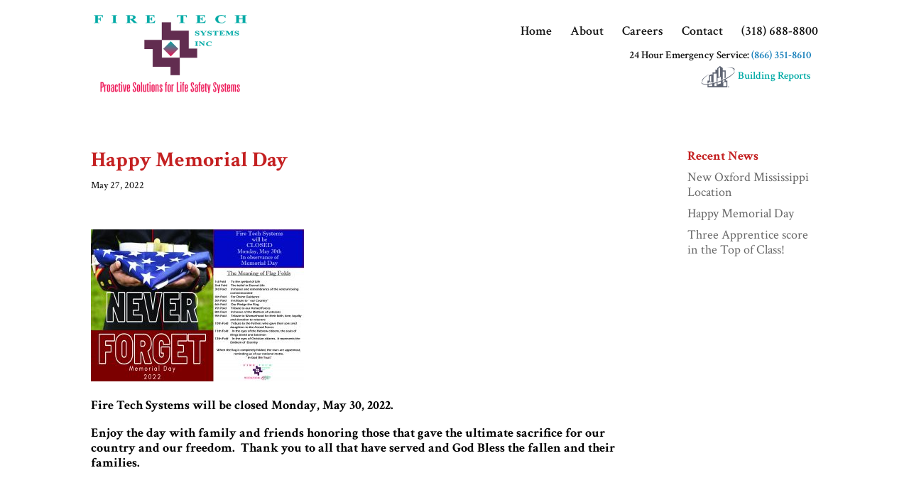

--- FILE ---
content_type: text/html; charset=UTF-8
request_url: https://www.firetechsystems.com/2022/05/27/happy-memorial-day/
body_size: 15594
content:
<!DOCTYPE html>
<html lang="en-US">
<head>
	<meta charset="UTF-8" />
<script type="text/javascript">
/* <![CDATA[ */
var gform;gform||(document.addEventListener("gform_main_scripts_loaded",function(){gform.scriptsLoaded=!0}),document.addEventListener("gform/theme/scripts_loaded",function(){gform.themeScriptsLoaded=!0}),window.addEventListener("DOMContentLoaded",function(){gform.domLoaded=!0}),gform={domLoaded:!1,scriptsLoaded:!1,themeScriptsLoaded:!1,isFormEditor:()=>"function"==typeof InitializeEditor,callIfLoaded:function(o){return!(!gform.domLoaded||!gform.scriptsLoaded||!gform.themeScriptsLoaded&&!gform.isFormEditor()||(gform.isFormEditor()&&console.warn("The use of gform.initializeOnLoaded() is deprecated in the form editor context and will be removed in Gravity Forms 3.1."),o(),0))},initializeOnLoaded:function(o){gform.callIfLoaded(o)||(document.addEventListener("gform_main_scripts_loaded",()=>{gform.scriptsLoaded=!0,gform.callIfLoaded(o)}),document.addEventListener("gform/theme/scripts_loaded",()=>{gform.themeScriptsLoaded=!0,gform.callIfLoaded(o)}),window.addEventListener("DOMContentLoaded",()=>{gform.domLoaded=!0,gform.callIfLoaded(o)}))},hooks:{action:{},filter:{}},addAction:function(o,r,e,t){gform.addHook("action",o,r,e,t)},addFilter:function(o,r,e,t){gform.addHook("filter",o,r,e,t)},doAction:function(o){gform.doHook("action",o,arguments)},applyFilters:function(o){return gform.doHook("filter",o,arguments)},removeAction:function(o,r){gform.removeHook("action",o,r)},removeFilter:function(o,r,e){gform.removeHook("filter",o,r,e)},addHook:function(o,r,e,t,n){null==gform.hooks[o][r]&&(gform.hooks[o][r]=[]);var d=gform.hooks[o][r];null==n&&(n=r+"_"+d.length),gform.hooks[o][r].push({tag:n,callable:e,priority:t=null==t?10:t})},doHook:function(r,o,e){var t;if(e=Array.prototype.slice.call(e,1),null!=gform.hooks[r][o]&&((o=gform.hooks[r][o]).sort(function(o,r){return o.priority-r.priority}),o.forEach(function(o){"function"!=typeof(t=o.callable)&&(t=window[t]),"action"==r?t.apply(null,e):e[0]=t.apply(null,e)})),"filter"==r)return e[0]},removeHook:function(o,r,t,n){var e;null!=gform.hooks[o][r]&&(e=(e=gform.hooks[o][r]).filter(function(o,r,e){return!!(null!=n&&n!=o.tag||null!=t&&t!=o.priority)}),gform.hooks[o][r]=e)}});
/* ]]> */
</script>

<meta http-equiv="X-UA-Compatible" content="IE=edge">
	<link rel="pingback" href="https://www.firetechsystems.com/xmlrpc.php" />

	<script type="text/javascript">
		document.documentElement.className = 'js';
	</script>

	<meta name='robots' content='index, follow, max-image-preview:large, max-snippet:-1, max-video-preview:-1' />
<script type="text/javascript">
			let jqueryParams=[],jQuery=function(r){return jqueryParams=[...jqueryParams,r],jQuery},$=function(r){return jqueryParams=[...jqueryParams,r],$};window.jQuery=jQuery,window.$=jQuery;let customHeadScripts=!1;jQuery.fn=jQuery.prototype={},$.fn=jQuery.prototype={},jQuery.noConflict=function(r){if(window.jQuery)return jQuery=window.jQuery,$=window.jQuery,customHeadScripts=!0,jQuery.noConflict},jQuery.ready=function(r){jqueryParams=[...jqueryParams,r]},$.ready=function(r){jqueryParams=[...jqueryParams,r]},jQuery.load=function(r){jqueryParams=[...jqueryParams,r]},$.load=function(r){jqueryParams=[...jqueryParams,r]},jQuery.fn.ready=function(r){jqueryParams=[...jqueryParams,r]},$.fn.ready=function(r){jqueryParams=[...jqueryParams,r]};</script>
	<!-- This site is optimized with the Yoast SEO plugin v26.8 - https://yoast.com/product/yoast-seo-wordpress/ -->
	<title>Happy Memorial Day - Fire Tech Systems, Inc.</title>
	<link rel="canonical" href="https://www.firetechsystems.com/2022/05/27/happy-memorial-day/" />
	<meta property="og:locale" content="en_US" />
	<meta property="og:type" content="article" />
	<meta property="og:title" content="Happy Memorial Day - Fire Tech Systems, Inc." />
	<meta property="og:description" content="Fire Tech Systems will be closed Monday, May 30, 2022.     Enjoy the day with family and friends honoring those that gave the ultimate sacrifice for our country and our freedom.  Thank you to all that have served and God Bless the fallen and their families. " />
	<meta property="og:url" content="https://www.firetechsystems.com/2022/05/27/happy-memorial-day/" />
	<meta property="og:site_name" content="Fire Tech Systems, Inc." />
	<meta property="article:publisher" content="https://www.facebook.com/firetechsystems/" />
	<meta property="article:published_time" content="2022-05-27T18:22:53+00:00" />
	<meta property="og:image" content="https://firetechsystems.com/assets/uploads/2022/05/istockphoto-1150477705-612x612-02-300x214.jpg" />
	<meta name="author" content="Ellen Ballard" />
	<meta name="twitter:card" content="summary_large_image" />
	<meta name="twitter:creator" content="@FireTechSys" />
	<meta name="twitter:site" content="@FireTechSys" />
	<meta name="twitter:label1" content="Written by" />
	<meta name="twitter:data1" content="Ellen Ballard" />
	<meta name="twitter:label2" content="Est. reading time" />
	<meta name="twitter:data2" content="1 minute" />
	<script type="application/ld+json" class="yoast-schema-graph">{"@context":"https://schema.org","@graph":[{"@type":"Article","@id":"https://www.firetechsystems.com/2022/05/27/happy-memorial-day/#article","isPartOf":{"@id":"https://www.firetechsystems.com/2022/05/27/happy-memorial-day/"},"author":{"name":"Ellen Ballard","@id":"https://www.firetechsystems.com/#/schema/person/5723e589583f7a2fe82eae3e3a80a06d"},"headline":"Happy Memorial Day","datePublished":"2022-05-27T18:22:53+00:00","mainEntityOfPage":{"@id":"https://www.firetechsystems.com/2022/05/27/happy-memorial-day/"},"wordCount":46,"commentCount":0,"publisher":{"@id":"https://www.firetechsystems.com/#organization"},"image":{"@id":"https://www.firetechsystems.com/2022/05/27/happy-memorial-day/#primaryimage"},"thumbnailUrl":"https://firetechsystems.com/assets/uploads/2022/05/istockphoto-1150477705-612x612-02-300x214.jpg","inLanguage":"en-US","potentialAction":[{"@type":"CommentAction","name":"Comment","target":["https://www.firetechsystems.com/2022/05/27/happy-memorial-day/#respond"]}]},{"@type":"WebPage","@id":"https://www.firetechsystems.com/2022/05/27/happy-memorial-day/","url":"https://www.firetechsystems.com/2022/05/27/happy-memorial-day/","name":"Happy Memorial Day - Fire Tech Systems, Inc.","isPartOf":{"@id":"https://www.firetechsystems.com/#website"},"primaryImageOfPage":{"@id":"https://www.firetechsystems.com/2022/05/27/happy-memorial-day/#primaryimage"},"image":{"@id":"https://www.firetechsystems.com/2022/05/27/happy-memorial-day/#primaryimage"},"thumbnailUrl":"https://firetechsystems.com/assets/uploads/2022/05/istockphoto-1150477705-612x612-02-300x214.jpg","datePublished":"2022-05-27T18:22:53+00:00","breadcrumb":{"@id":"https://www.firetechsystems.com/2022/05/27/happy-memorial-day/#breadcrumb"},"inLanguage":"en-US","potentialAction":[{"@type":"ReadAction","target":["https://www.firetechsystems.com/2022/05/27/happy-memorial-day/"]}]},{"@type":"ImageObject","inLanguage":"en-US","@id":"https://www.firetechsystems.com/2022/05/27/happy-memorial-day/#primaryimage","url":"https://firetechsystems.com/assets/uploads/2022/05/istockphoto-1150477705-612x612-02-300x214.jpg","contentUrl":"https://firetechsystems.com/assets/uploads/2022/05/istockphoto-1150477705-612x612-02-300x214.jpg"},{"@type":"BreadcrumbList","@id":"https://www.firetechsystems.com/2022/05/27/happy-memorial-day/#breadcrumb","itemListElement":[{"@type":"ListItem","position":1,"name":"Home","item":"https://www.firetechsystems.com/"},{"@type":"ListItem","position":2,"name":"Happy Memorial Day"}]},{"@type":"WebSite","@id":"https://www.firetechsystems.com/#website","url":"https://www.firetechsystems.com/","name":"Fire Tech Systems Inc","description":"","publisher":{"@id":"https://www.firetechsystems.com/#organization"},"potentialAction":[{"@type":"SearchAction","target":{"@type":"EntryPoint","urlTemplate":"https://www.firetechsystems.com/?s={search_term_string}"},"query-input":{"@type":"PropertyValueSpecification","valueRequired":true,"valueName":"search_term_string"}}],"inLanguage":"en-US"},{"@type":"Organization","@id":"https://www.firetechsystems.com/#organization","name":"Fire Tech Systems, Inc.","url":"https://www.firetechsystems.com/","logo":{"@type":"ImageObject","inLanguage":"en-US","@id":"https://www.firetechsystems.com/#/schema/logo/image/","url":"https://www.firetechsystems.com/assets/uploads/2018/08/logo-bigger.png","contentUrl":"https://www.firetechsystems.com/assets/uploads/2018/08/logo-bigger.png","width":393,"height":201,"caption":"Fire Tech Systems, Inc."},"image":{"@id":"https://www.firetechsystems.com/#/schema/logo/image/"},"sameAs":["https://www.facebook.com/firetechsystems/","https://x.com/FireTechSys","https://www.instagram.com/firetechsystems/?hl=en","https://www.linkedin.com/company/fire-tech-systems-inc./"]},{"@type":"Person","@id":"https://www.firetechsystems.com/#/schema/person/5723e589583f7a2fe82eae3e3a80a06d","name":"Ellen Ballard","image":{"@type":"ImageObject","inLanguage":"en-US","@id":"https://www.firetechsystems.com/#/schema/person/image/","url":"https://secure.gravatar.com/avatar/04559df09133438ad29aed67f6d89626315ce30fc42d2b765c54a5082994ac07?s=96&d=mm&r=g","contentUrl":"https://secure.gravatar.com/avatar/04559df09133438ad29aed67f6d89626315ce30fc42d2b765c54a5082994ac07?s=96&d=mm&r=g","caption":"Ellen Ballard"}}]}</script>
	<!-- / Yoast SEO plugin. -->


<link rel='dns-prefetch' href='//cdn.datatables.net' />
<link rel='dns-prefetch' href='//fonts.googleapis.com' />
<link rel="alternate" type="application/rss+xml" title="Fire Tech Systems, Inc. &raquo; Feed" href="https://www.firetechsystems.com/feed/" />
<link rel="alternate" type="application/rss+xml" title="Fire Tech Systems, Inc. &raquo; Comments Feed" href="https://www.firetechsystems.com/comments/feed/" />
<link rel="alternate" type="application/rss+xml" title="Fire Tech Systems, Inc. &raquo; Happy Memorial Day Comments Feed" href="https://www.firetechsystems.com/2022/05/27/happy-memorial-day/feed/" />
<link rel="alternate" title="oEmbed (JSON)" type="application/json+oembed" href="https://www.firetechsystems.com/wp-json/oembed/1.0/embed?url=https%3A%2F%2Fwww.firetechsystems.com%2F2022%2F05%2F27%2Fhappy-memorial-day%2F" />
<link rel="alternate" title="oEmbed (XML)" type="text/xml+oembed" href="https://www.firetechsystems.com/wp-json/oembed/1.0/embed?url=https%3A%2F%2Fwww.firetechsystems.com%2F2022%2F05%2F27%2Fhappy-memorial-day%2F&#038;format=xml" />
<meta content="cdg_firetech v.1.0.0" name="generator"/><style id='wp-block-library-inline-css' type='text/css'>
:root{--wp-block-synced-color:#7a00df;--wp-block-synced-color--rgb:122,0,223;--wp-bound-block-color:var(--wp-block-synced-color);--wp-editor-canvas-background:#ddd;--wp-admin-theme-color:#007cba;--wp-admin-theme-color--rgb:0,124,186;--wp-admin-theme-color-darker-10:#006ba1;--wp-admin-theme-color-darker-10--rgb:0,107,160.5;--wp-admin-theme-color-darker-20:#005a87;--wp-admin-theme-color-darker-20--rgb:0,90,135;--wp-admin-border-width-focus:2px}@media (min-resolution:192dpi){:root{--wp-admin-border-width-focus:1.5px}}.wp-element-button{cursor:pointer}:root .has-very-light-gray-background-color{background-color:#eee}:root .has-very-dark-gray-background-color{background-color:#313131}:root .has-very-light-gray-color{color:#eee}:root .has-very-dark-gray-color{color:#313131}:root .has-vivid-green-cyan-to-vivid-cyan-blue-gradient-background{background:linear-gradient(135deg,#00d084,#0693e3)}:root .has-purple-crush-gradient-background{background:linear-gradient(135deg,#34e2e4,#4721fb 50%,#ab1dfe)}:root .has-hazy-dawn-gradient-background{background:linear-gradient(135deg,#faaca8,#dad0ec)}:root .has-subdued-olive-gradient-background{background:linear-gradient(135deg,#fafae1,#67a671)}:root .has-atomic-cream-gradient-background{background:linear-gradient(135deg,#fdd79a,#004a59)}:root .has-nightshade-gradient-background{background:linear-gradient(135deg,#330968,#31cdcf)}:root .has-midnight-gradient-background{background:linear-gradient(135deg,#020381,#2874fc)}:root{--wp--preset--font-size--normal:16px;--wp--preset--font-size--huge:42px}.has-regular-font-size{font-size:1em}.has-larger-font-size{font-size:2.625em}.has-normal-font-size{font-size:var(--wp--preset--font-size--normal)}.has-huge-font-size{font-size:var(--wp--preset--font-size--huge)}.has-text-align-center{text-align:center}.has-text-align-left{text-align:left}.has-text-align-right{text-align:right}.has-fit-text{white-space:nowrap!important}#end-resizable-editor-section{display:none}.aligncenter{clear:both}.items-justified-left{justify-content:flex-start}.items-justified-center{justify-content:center}.items-justified-right{justify-content:flex-end}.items-justified-space-between{justify-content:space-between}.screen-reader-text{border:0;clip-path:inset(50%);height:1px;margin:-1px;overflow:hidden;padding:0;position:absolute;width:1px;word-wrap:normal!important}.screen-reader-text:focus{background-color:#ddd;clip-path:none;color:#444;display:block;font-size:1em;height:auto;left:5px;line-height:normal;padding:15px 23px 14px;text-decoration:none;top:5px;width:auto;z-index:100000}html :where(.has-border-color){border-style:solid}html :where([style*=border-top-color]){border-top-style:solid}html :where([style*=border-right-color]){border-right-style:solid}html :where([style*=border-bottom-color]){border-bottom-style:solid}html :where([style*=border-left-color]){border-left-style:solid}html :where([style*=border-width]){border-style:solid}html :where([style*=border-top-width]){border-top-style:solid}html :where([style*=border-right-width]){border-right-style:solid}html :where([style*=border-bottom-width]){border-bottom-style:solid}html :where([style*=border-left-width]){border-left-style:solid}html :where(img[class*=wp-image-]){height:auto;max-width:100%}:where(figure){margin:0 0 1em}html :where(.is-position-sticky){--wp-admin--admin-bar--position-offset:var(--wp-admin--admin-bar--height,0px)}@media screen and (max-width:600px){html :where(.is-position-sticky){--wp-admin--admin-bar--position-offset:0px}}

/*# sourceURL=wp-block-library-inline-css */
</style><style id='global-styles-inline-css' type='text/css'>
:root{--wp--preset--aspect-ratio--square: 1;--wp--preset--aspect-ratio--4-3: 4/3;--wp--preset--aspect-ratio--3-4: 3/4;--wp--preset--aspect-ratio--3-2: 3/2;--wp--preset--aspect-ratio--2-3: 2/3;--wp--preset--aspect-ratio--16-9: 16/9;--wp--preset--aspect-ratio--9-16: 9/16;--wp--preset--color--black: #000000;--wp--preset--color--cyan-bluish-gray: #abb8c3;--wp--preset--color--white: #ffffff;--wp--preset--color--pale-pink: #f78da7;--wp--preset--color--vivid-red: #cf2e2e;--wp--preset--color--luminous-vivid-orange: #ff6900;--wp--preset--color--luminous-vivid-amber: #fcb900;--wp--preset--color--light-green-cyan: #7bdcb5;--wp--preset--color--vivid-green-cyan: #00d084;--wp--preset--color--pale-cyan-blue: #8ed1fc;--wp--preset--color--vivid-cyan-blue: #0693e3;--wp--preset--color--vivid-purple: #9b51e0;--wp--preset--gradient--vivid-cyan-blue-to-vivid-purple: linear-gradient(135deg,rgb(6,147,227) 0%,rgb(155,81,224) 100%);--wp--preset--gradient--light-green-cyan-to-vivid-green-cyan: linear-gradient(135deg,rgb(122,220,180) 0%,rgb(0,208,130) 100%);--wp--preset--gradient--luminous-vivid-amber-to-luminous-vivid-orange: linear-gradient(135deg,rgb(252,185,0) 0%,rgb(255,105,0) 100%);--wp--preset--gradient--luminous-vivid-orange-to-vivid-red: linear-gradient(135deg,rgb(255,105,0) 0%,rgb(207,46,46) 100%);--wp--preset--gradient--very-light-gray-to-cyan-bluish-gray: linear-gradient(135deg,rgb(238,238,238) 0%,rgb(169,184,195) 100%);--wp--preset--gradient--cool-to-warm-spectrum: linear-gradient(135deg,rgb(74,234,220) 0%,rgb(151,120,209) 20%,rgb(207,42,186) 40%,rgb(238,44,130) 60%,rgb(251,105,98) 80%,rgb(254,248,76) 100%);--wp--preset--gradient--blush-light-purple: linear-gradient(135deg,rgb(255,206,236) 0%,rgb(152,150,240) 100%);--wp--preset--gradient--blush-bordeaux: linear-gradient(135deg,rgb(254,205,165) 0%,rgb(254,45,45) 50%,rgb(107,0,62) 100%);--wp--preset--gradient--luminous-dusk: linear-gradient(135deg,rgb(255,203,112) 0%,rgb(199,81,192) 50%,rgb(65,88,208) 100%);--wp--preset--gradient--pale-ocean: linear-gradient(135deg,rgb(255,245,203) 0%,rgb(182,227,212) 50%,rgb(51,167,181) 100%);--wp--preset--gradient--electric-grass: linear-gradient(135deg,rgb(202,248,128) 0%,rgb(113,206,126) 100%);--wp--preset--gradient--midnight: linear-gradient(135deg,rgb(2,3,129) 0%,rgb(40,116,252) 100%);--wp--preset--font-size--small: 13px;--wp--preset--font-size--medium: 20px;--wp--preset--font-size--large: 36px;--wp--preset--font-size--x-large: 42px;--wp--preset--spacing--20: 0.44rem;--wp--preset--spacing--30: 0.67rem;--wp--preset--spacing--40: 1rem;--wp--preset--spacing--50: 1.5rem;--wp--preset--spacing--60: 2.25rem;--wp--preset--spacing--70: 3.38rem;--wp--preset--spacing--80: 5.06rem;--wp--preset--shadow--natural: 6px 6px 9px rgba(0, 0, 0, 0.2);--wp--preset--shadow--deep: 12px 12px 50px rgba(0, 0, 0, 0.4);--wp--preset--shadow--sharp: 6px 6px 0px rgba(0, 0, 0, 0.2);--wp--preset--shadow--outlined: 6px 6px 0px -3px rgb(255, 255, 255), 6px 6px rgb(0, 0, 0);--wp--preset--shadow--crisp: 6px 6px 0px rgb(0, 0, 0);}:root { --wp--style--global--content-size: 823px;--wp--style--global--wide-size: 1080px; }:where(body) { margin: 0; }.wp-site-blocks > .alignleft { float: left; margin-right: 2em; }.wp-site-blocks > .alignright { float: right; margin-left: 2em; }.wp-site-blocks > .aligncenter { justify-content: center; margin-left: auto; margin-right: auto; }:where(.is-layout-flex){gap: 0.5em;}:where(.is-layout-grid){gap: 0.5em;}.is-layout-flow > .alignleft{float: left;margin-inline-start: 0;margin-inline-end: 2em;}.is-layout-flow > .alignright{float: right;margin-inline-start: 2em;margin-inline-end: 0;}.is-layout-flow > .aligncenter{margin-left: auto !important;margin-right: auto !important;}.is-layout-constrained > .alignleft{float: left;margin-inline-start: 0;margin-inline-end: 2em;}.is-layout-constrained > .alignright{float: right;margin-inline-start: 2em;margin-inline-end: 0;}.is-layout-constrained > .aligncenter{margin-left: auto !important;margin-right: auto !important;}.is-layout-constrained > :where(:not(.alignleft):not(.alignright):not(.alignfull)){max-width: var(--wp--style--global--content-size);margin-left: auto !important;margin-right: auto !important;}.is-layout-constrained > .alignwide{max-width: var(--wp--style--global--wide-size);}body .is-layout-flex{display: flex;}.is-layout-flex{flex-wrap: wrap;align-items: center;}.is-layout-flex > :is(*, div){margin: 0;}body .is-layout-grid{display: grid;}.is-layout-grid > :is(*, div){margin: 0;}body{padding-top: 0px;padding-right: 0px;padding-bottom: 0px;padding-left: 0px;}:root :where(.wp-element-button, .wp-block-button__link){background-color: #32373c;border-width: 0;color: #fff;font-family: inherit;font-size: inherit;font-style: inherit;font-weight: inherit;letter-spacing: inherit;line-height: inherit;padding-top: calc(0.667em + 2px);padding-right: calc(1.333em + 2px);padding-bottom: calc(0.667em + 2px);padding-left: calc(1.333em + 2px);text-decoration: none;text-transform: inherit;}.has-black-color{color: var(--wp--preset--color--black) !important;}.has-cyan-bluish-gray-color{color: var(--wp--preset--color--cyan-bluish-gray) !important;}.has-white-color{color: var(--wp--preset--color--white) !important;}.has-pale-pink-color{color: var(--wp--preset--color--pale-pink) !important;}.has-vivid-red-color{color: var(--wp--preset--color--vivid-red) !important;}.has-luminous-vivid-orange-color{color: var(--wp--preset--color--luminous-vivid-orange) !important;}.has-luminous-vivid-amber-color{color: var(--wp--preset--color--luminous-vivid-amber) !important;}.has-light-green-cyan-color{color: var(--wp--preset--color--light-green-cyan) !important;}.has-vivid-green-cyan-color{color: var(--wp--preset--color--vivid-green-cyan) !important;}.has-pale-cyan-blue-color{color: var(--wp--preset--color--pale-cyan-blue) !important;}.has-vivid-cyan-blue-color{color: var(--wp--preset--color--vivid-cyan-blue) !important;}.has-vivid-purple-color{color: var(--wp--preset--color--vivid-purple) !important;}.has-black-background-color{background-color: var(--wp--preset--color--black) !important;}.has-cyan-bluish-gray-background-color{background-color: var(--wp--preset--color--cyan-bluish-gray) !important;}.has-white-background-color{background-color: var(--wp--preset--color--white) !important;}.has-pale-pink-background-color{background-color: var(--wp--preset--color--pale-pink) !important;}.has-vivid-red-background-color{background-color: var(--wp--preset--color--vivid-red) !important;}.has-luminous-vivid-orange-background-color{background-color: var(--wp--preset--color--luminous-vivid-orange) !important;}.has-luminous-vivid-amber-background-color{background-color: var(--wp--preset--color--luminous-vivid-amber) !important;}.has-light-green-cyan-background-color{background-color: var(--wp--preset--color--light-green-cyan) !important;}.has-vivid-green-cyan-background-color{background-color: var(--wp--preset--color--vivid-green-cyan) !important;}.has-pale-cyan-blue-background-color{background-color: var(--wp--preset--color--pale-cyan-blue) !important;}.has-vivid-cyan-blue-background-color{background-color: var(--wp--preset--color--vivid-cyan-blue) !important;}.has-vivid-purple-background-color{background-color: var(--wp--preset--color--vivid-purple) !important;}.has-black-border-color{border-color: var(--wp--preset--color--black) !important;}.has-cyan-bluish-gray-border-color{border-color: var(--wp--preset--color--cyan-bluish-gray) !important;}.has-white-border-color{border-color: var(--wp--preset--color--white) !important;}.has-pale-pink-border-color{border-color: var(--wp--preset--color--pale-pink) !important;}.has-vivid-red-border-color{border-color: var(--wp--preset--color--vivid-red) !important;}.has-luminous-vivid-orange-border-color{border-color: var(--wp--preset--color--luminous-vivid-orange) !important;}.has-luminous-vivid-amber-border-color{border-color: var(--wp--preset--color--luminous-vivid-amber) !important;}.has-light-green-cyan-border-color{border-color: var(--wp--preset--color--light-green-cyan) !important;}.has-vivid-green-cyan-border-color{border-color: var(--wp--preset--color--vivid-green-cyan) !important;}.has-pale-cyan-blue-border-color{border-color: var(--wp--preset--color--pale-cyan-blue) !important;}.has-vivid-cyan-blue-border-color{border-color: var(--wp--preset--color--vivid-cyan-blue) !important;}.has-vivid-purple-border-color{border-color: var(--wp--preset--color--vivid-purple) !important;}.has-vivid-cyan-blue-to-vivid-purple-gradient-background{background: var(--wp--preset--gradient--vivid-cyan-blue-to-vivid-purple) !important;}.has-light-green-cyan-to-vivid-green-cyan-gradient-background{background: var(--wp--preset--gradient--light-green-cyan-to-vivid-green-cyan) !important;}.has-luminous-vivid-amber-to-luminous-vivid-orange-gradient-background{background: var(--wp--preset--gradient--luminous-vivid-amber-to-luminous-vivid-orange) !important;}.has-luminous-vivid-orange-to-vivid-red-gradient-background{background: var(--wp--preset--gradient--luminous-vivid-orange-to-vivid-red) !important;}.has-very-light-gray-to-cyan-bluish-gray-gradient-background{background: var(--wp--preset--gradient--very-light-gray-to-cyan-bluish-gray) !important;}.has-cool-to-warm-spectrum-gradient-background{background: var(--wp--preset--gradient--cool-to-warm-spectrum) !important;}.has-blush-light-purple-gradient-background{background: var(--wp--preset--gradient--blush-light-purple) !important;}.has-blush-bordeaux-gradient-background{background: var(--wp--preset--gradient--blush-bordeaux) !important;}.has-luminous-dusk-gradient-background{background: var(--wp--preset--gradient--luminous-dusk) !important;}.has-pale-ocean-gradient-background{background: var(--wp--preset--gradient--pale-ocean) !important;}.has-electric-grass-gradient-background{background: var(--wp--preset--gradient--electric-grass) !important;}.has-midnight-gradient-background{background: var(--wp--preset--gradient--midnight) !important;}.has-small-font-size{font-size: var(--wp--preset--font-size--small) !important;}.has-medium-font-size{font-size: var(--wp--preset--font-size--medium) !important;}.has-large-font-size{font-size: var(--wp--preset--font-size--large) !important;}.has-x-large-font-size{font-size: var(--wp--preset--font-size--x-large) !important;}
/*# sourceURL=global-styles-inline-css */
</style>

<link rel='stylesheet' id='cdg-company-directory-css' href='https://www.firetechsystems.com/assets/plugins/cdg-company-directory/public/css/cdg-company-directory-public.css?ver=1.0.0' type='text/css' media='all' />
<link rel='stylesheet' id='spu-public-css-css' href='https://www.firetechsystems.com/assets/plugins/popups/public/assets/css/public.css?ver=1.9.3.8' type='text/css' media='all' />
<link rel='stylesheet' id='gforms_reset_css-css' href='https://www.firetechsystems.com/assets/plugins/gravityforms/legacy/css/formreset.min.css?ver=2.9.25' type='text/css' media='all' />
<link rel='stylesheet' id='gforms_formsmain_css-css' href='https://www.firetechsystems.com/assets/plugins/gravityforms/legacy/css/formsmain.min.css?ver=2.9.25' type='text/css' media='all' />
<link rel='stylesheet' id='gforms_ready_class_css-css' href='https://www.firetechsystems.com/assets/plugins/gravityforms/legacy/css/readyclass.min.css?ver=2.9.25' type='text/css' media='all' />
<link rel='stylesheet' id='gforms_browsers_css-css' href='https://www.firetechsystems.com/assets/plugins/gravityforms/legacy/css/browsers.min.css?ver=2.9.25' type='text/css' media='all' />
<link rel='stylesheet' id='surbma-divi-gravity-forms-styles-css' href='https://www.firetechsystems.com/assets/plugins/surbma-divi-gravity-forms/css/surbma-divi-gravity-forms.css?ver=5.1' type='text/css' media='all' />
<style id='surbma-divi-gravity-forms-styles-inline-css' type='text/css'>
body .gform_wrapper #field_submit input,body .gform_wrapper .gform_footer input.button,body .gform_wrapper .gform_page_footer input.button,body div.form_saved_message div.form_saved_message_emailform form input[type=submit]{background-color:#ffffff;color:#141414;border-width:1px;border-color:#141414;border-radius:3px;font-size:20px;letter-spacing:0px;}body .gform_wrapper #field_submit input:hover,body .gform_wrapper .gform_footer input.button:hover,body .gform_wrapper .gform_page_footer input.button:hover,body div.form_saved_message div.form_saved_message_emailform form input[type=submit]:hover{background-color:#ffffff;color:#2ea3f2;border-color:#141414;border-radius:3px;letter-spacing:0px;}
/*# sourceURL=surbma-divi-gravity-forms-styles-inline-css */
</style>
<link rel='stylesheet' id='et-builder-googlefonts-cached-css' href='https://fonts.googleapis.com/css?family=Crimson+Text:regular,italic,600,600italic,700,700italic&#038;subset=latin,latin-ext&#038;display=swap' type='text/css' media='all' />
<link rel='stylesheet' id='divi-style-parent-css' href='https://www.firetechsystems.com/assets/themes/Divi/style-static.min.css?ver=4.27.5' type='text/css' media='all' />
<link rel='stylesheet' id='custom-styles-css' href='https://www.firetechsystems.com/assets/themes/cdg_firetech/css/custom.css?ver=6.9' type='text/css' media='all' />
<link rel='stylesheet' id='mobile-styles-css' href='https://www.firetechsystems.com/assets/themes/cdg_firetech/css/mobile.css?ver=6.9' type='text/css' media='all' />
<link rel='stylesheet' id='hr-styles-css' href='https://www.firetechsystems.com/assets/themes/cdg_firetech/css/hr-styles.css?ver=6.9' type='text/css' media='all' />
<link rel='stylesheet' id='divi-style-css' href='https://www.firetechsystems.com/assets/themes/cdg_firetech/style.css?ver=4.27.5' type='text/css' media='all' />
<script type="text/javascript" src="https://www.firetechsystems.com/wp-includes/js/jquery/jquery.min.js?ver=3.7.1" id="jquery-core-js"></script>
<script type="text/javascript" src="https://www.firetechsystems.com/wp-includes/js/jquery/jquery-migrate.min.js?ver=3.4.1" id="jquery-migrate-js"></script>
<script type="text/javascript" id="jquery-js-after">
/* <![CDATA[ */
jqueryParams.length&&$.each(jqueryParams,function(e,r){if("function"==typeof r){var n=String(r);n.replace("$","jQuery");var a=new Function("return "+n)();$(document).ready(a)}});
//# sourceURL=jquery-js-after
/* ]]> */
</script>
<script type="text/javascript" src="//cdn.datatables.net/1.10.19/js/jquery.dataTables.min.js?ver=1.0.0" id="cdg-company-directory-js"></script>
<script type="text/javascript" defer='defer' src="https://www.firetechsystems.com/assets/plugins/gravityforms/js/jquery.json.min.js?ver=2.9.25" id="gform_json-js"></script>
<script type="text/javascript" id="gform_gravityforms-js-extra">
/* <![CDATA[ */
var gf_global = {"gf_currency_config":{"name":"U.S. Dollar","symbol_left":"$","symbol_right":"","symbol_padding":"","thousand_separator":",","decimal_separator":".","decimals":2,"code":"USD"},"base_url":"https://www.firetechsystems.com/assets/plugins/gravityforms","number_formats":[],"spinnerUrl":"https://www.firetechsystems.com/assets/plugins/gravityforms/images/spinner.svg","version_hash":"7acb27f0f2bd5eba9ecd70bcaa1ade1c","strings":{"newRowAdded":"New row added.","rowRemoved":"Row removed","formSaved":"The form has been saved.  The content contains the link to return and complete the form."}};
var gform_i18n = {"datepicker":{"days":{"monday":"Mo","tuesday":"Tu","wednesday":"We","thursday":"Th","friday":"Fr","saturday":"Sa","sunday":"Su"},"months":{"january":"January","february":"February","march":"March","april":"April","may":"May","june":"June","july":"July","august":"August","september":"September","october":"October","november":"November","december":"December"},"firstDay":0,"iconText":"Select date"}};
var gf_legacy_multi = {"2":"1"};
var gform_gravityforms = {"strings":{"invalid_file_extension":"This type of file is not allowed. Must be one of the following:","delete_file":"Delete this file","in_progress":"in progress","file_exceeds_limit":"File exceeds size limit","illegal_extension":"This type of file is not allowed.","max_reached":"Maximum number of files reached","unknown_error":"There was a problem while saving the file on the server","currently_uploading":"Please wait for the uploading to complete","cancel":"Cancel","cancel_upload":"Cancel this upload","cancelled":"Cancelled","error":"Error","message":"Message"},"vars":{"images_url":"https://www.firetechsystems.com/assets/plugins/gravityforms/images"}};
//# sourceURL=gform_gravityforms-js-extra
/* ]]> */
</script>
<script type="text/javascript" id="gform_gravityforms-js-before">
/* <![CDATA[ */

//# sourceURL=gform_gravityforms-js-before
/* ]]> */
</script>
<script type="text/javascript" defer='defer' src="https://www.firetechsystems.com/assets/plugins/gravityforms/js/gravityforms.min.js?ver=2.9.25" id="gform_gravityforms-js"></script>
<script type="text/javascript" defer='defer' src="https://www.firetechsystems.com/assets/plugins/gravityforms/assets/js/dist/utils.min.js?ver=48a3755090e76a154853db28fc254681" id="gform_gravityforms_utils-js"></script>
<link rel="https://api.w.org/" href="https://www.firetechsystems.com/wp-json/" /><link rel="alternate" title="JSON" type="application/json" href="https://www.firetechsystems.com/wp-json/wp/v2/posts/1944" /><link rel="EditURI" type="application/rsd+xml" title="RSD" href="https://www.firetechsystems.com/xmlrpc.php?rsd" />
<meta name="generator" content="WordPress 6.9" />
<link rel='shortlink' href='https://www.firetechsystems.com/?p=1944' />
<meta name="viewport" content="width=device-width, initial-scale=1.0, maximum-scale=1.0, user-scalable=0" /><script>
	jQuery('document').ready(function() {
    	jQuery('#cdg-home-icons').css({'height': jQuery('#cdg-home-slider').innerHeight()});
});
	jQuery(window).resize(function() {
		jQuery('#cdg-home-icons').css({'height': jQuery('#cdg-home-slider').innerHeight()});
});
</script>

<!-- Google tag (gtag.js) -->
<script async src="https://www.googletagmanager.com/gtag/js?id=G-RW3WC8KQE9"></script>
<script>
  window.dataLayer = window.dataLayer || [];
  function gtag(){dataLayer.push(arguments);}
  gtag('js', new Date());

  gtag('config', 'G-RW3WC8KQE9');
</script>
<link rel="icon" href="https://www.firetechsystems.com/assets/uploads/2018/09/cropped-firetech-favi-32x32.png" sizes="32x32" />
<link rel="icon" href="https://www.firetechsystems.com/assets/uploads/2018/09/cropped-firetech-favi-192x192.png" sizes="192x192" />
<link rel="apple-touch-icon" href="https://www.firetechsystems.com/assets/uploads/2018/09/cropped-firetech-favi-180x180.png" />
<meta name="msapplication-TileImage" content="https://www.firetechsystems.com/assets/uploads/2018/09/cropped-firetech-favi-270x270.png" />
<link rel="stylesheet" id="et-divi-customizer-global-cached-inline-styles" href="https://www.firetechsystems.com/assets/et-cache/global/et-divi-customizer-global.min.css?ver=1765816305" /></head>
<body class="wp-singular post-template-default single single-post postid-1944 single-format-standard wp-theme-Divi wp-child-theme-cdg_firetech et_pb_button_helper_class et_non_fixed_nav et_show_nav et_pb_show_title et_primary_nav_dropdown_animation_fade et_secondary_nav_dropdown_animation_fade et_header_style_left et_pb_footer_columns1 et_cover_background et_pb_gutter osx et_pb_gutters3 et_right_sidebar et_divi_theme et-db">
	<div id="page-container">

	
	
			<header id="main-header" data-height-onload="114">
			<div class="container clearfix et_menu_container">
							<div class="logo_container">
					<span class="logo_helper"></span>
					<a href="https://www.firetechsystems.com/">
						<img src="https://www.firetechsystems.com/assets/uploads/2018/08/logo.png" alt="Fire Tech Systems, Inc." id="logo" data-height-percentage="80" />
					</a>
				</div>
							<div id="et-top-navigation" data-height="114" data-fixed-height="40">
											<nav id="top-menu-nav">
						<ul id="top-menu" class="nav"><li id="menu-item-754" class="menu-item menu-item-type-post_type menu-item-object-page menu-item-home menu-item-754"><a href="https://www.firetechsystems.com/">Home</a></li>
<li id="menu-item-22" class="menu-item menu-item-type-post_type menu-item-object-page menu-item-22"><a href="https://www.firetechsystems.com/about/">About</a></li>
<li id="menu-item-24" class="menu-item menu-item-type-post_type menu-item-object-page menu-item-24"><a href="https://www.firetechsystems.com/careers/">Careers</a></li>
<li id="menu-item-25" class="menu-item menu-item-type-post_type menu-item-object-page menu-item-25"><a href="https://www.firetechsystems.com/contact/">Contact</a></li>
<li id="menu-item-26" class="menu-item menu-item-type-custom menu-item-object-custom menu-item-26"><a href="tel:+13186888800">(318) 688-8800</a></li>
</ul>						<div class="cdg-header-stuff">
							<span>24 Hour Emergency Service: <a href="tel:8663518610">(866) 351-8610</a></span>
							<a href="/building-reports/" class="cdg-building-reports-button"><img src="/assets/uploads/2018/09/br-icon-2.png" alt="Building Reports"> Building Reports</a
						</div>
						</nav>
					
					
					
					
					<div id="et_mobile_nav_menu">
				<div class="mobile_nav closed">
					<span class="select_page">Select Page</span>
					<span class="mobile_menu_bar mobile_menu_bar_toggle"></span>
				</div>
			</div>				</div> <!-- #et-top-navigation -->
			</div> <!-- .container -->
			<div class="et_search_outer">
				<div class="container et_search_form_container">
					<form role="search" method="get" class="et-search-form" action="https://www.firetechsystems.com/">
					<input type="search" class="et-search-field" placeholder="Search &hellip;" value="" name="s" title="Search for:" />					</form>
					<span class="et_close_search_field"></span>
				</div>
			</div>
		</header> <!-- #main-header -->
			<div id="et-main-area">
	
<div id="main-content">
		<div class="container">
		<div id="content-area" class="clearfix">
			<div id="left-area">
											<article id="post-1944" class="et_pb_post post-1944 post type-post status-publish format-standard hentry category-uncategorized">
											<div class="et_post_meta_wrapper">
							<h1 class="entry-title">Happy Memorial Day</h1>

						<p class="post-meta"><span class="published">May 27, 2022</span></p>
												</div>
				
					<div class="entry-content">
					<p><img decoding="async" class="alignnone size-medium wp-image-1945" src="https://firetechsystems.com/assets/uploads/2022/05/istockphoto-1150477705-612x612-02-300x214.jpg" alt="" width="300" height="214" /></p>
<p><strong>Fire Tech Systems will be closed Monday, May 30, 2022.    </strong></p>
<p><strong>Enjoy the day with family and friends honoring those that gave the ultimate sacrifice for our country and our freedom.  Thank you to all that have served and God Bless the fallen and their families. </strong></p>
					</div>
					<div class="et_post_meta_wrapper">
										</div>
				</article>

						</div>

				<div id="sidebar">
		
		<div id="recent-posts-2" class="et_pb_widget widget_recent_entries">
		<h4 class="widgettitle">Recent News</h4>
		<ul>
											<li>
					<a href="https://www.firetechsystems.com/2023/10/05/new-oxford-mississippi-location/">New Oxford Mississippi Location</a>
									</li>
											<li>
					<a href="https://www.firetechsystems.com/2022/05/27/happy-memorial-day/" aria-current="page">Happy Memorial Day</a>
									</li>
											<li>
					<a href="https://www.firetechsystems.com/2018/09/04/three-apprentice-score-in-the-top-of-class/">Three Apprentice score in the Top of Class!</a>
									</li>
					</ul>

		</div>	</div>
		</div>
	</div>
	</div>


			<footer id="main-footer">
				
<div class="container">
	<div id="footer-widgets" class="clearfix">
		<div class="footer-widget"><div id="custom_html-2" class="widget_text fwidget et_pb_widget widget_custom_html"><h4 class="title">Licenses</h4><div class="textwidget custom-html-widget"><div class="cdg-footer-area left">
Louisiana<br>
(F-583) (Contractor: 25873)<br><br>
	
Texas<br>
(SCR-G-0307; ECR-1803; ACR-1750911)<br><br>
	
Arkansas<br>
(FSS-086; E-2007-0031; PF-147) (Contractor: 0165150314)
</div>
<div class="cdg-footer-area right">
Alabama<br>
(Contractor: S-40322)<br><br>
	
Oklahoma<br>
(1585; 412)<br><br>
	
Mississippi<br>
(Contractor: 15159-SC)
</div></div></div><div id="custom_html-3" class="widget_text fwidget et_pb_widget widget_custom_html"><h4 class="title">Contact</h4><div class="textwidget custom-html-widget"><div class="footer-locations">
<div class="cdg-footer-area shreveport">
<strong>Shreveport</strong><br>
721 N. Ashley Ridge Loop<br>
Shreveport, LA 71106
	<ul class="cdg-footer-contacts">
		<li class="cdg-footer-phone">(318) 688-8800<br>Mon - Fri: 7AM - 4PM</li>
		<li class="cdg-footer-email"><a href="mailto:info@firetechsystems.com">info@firetechsystems.com</a></li>
		<li class="cdg-footer-fax">(318) 688-8844</li>
	</ul>
	<ul class="cdg-footer-contacts">
		<li class="cdg-footer-emergency">(866) 351-8610<br>24 Hour Emergency Services</li>
	</ul>
</div>
<div class="cdg-footer-area west-monroe">
<strong>West Monroe</strong><br>
921 Cypress Street<br>
West Monroe, LA 71291
	<ul class="cdg-footer-contacts">
		<li class="cdg-footer-phone">(318) 807-2230<br>Mon - Fri: 7AM - 4PM</li>
		<li class="cdg-footer-fax">(318) 699-1787</li>
	</ul>
</div>
<div class="cdg-footer-area oxford">
<strong>Oxford</strong><br>
404 Enterprise Dr, Suite D<br>
Oxford, MS  38655
	<ul class="cdg-footer-contacts">
		<li class="cdg-footer-phone">(318) 656-7298<br>Mon - Fri: 7AM - 4PM</li>
		<!-- <li class="cdg-footer-fax">(318) 699-1787</li> -->
	</ul>
</div>
</div></div></div><div id="custom_html-4" class="widget_text fwidget et_pb_widget widget_custom_html"><div class="textwidget custom-html-widget"><ul class="cdg-footer-badges">
	<li><a href="https://www.sba.gov/federal-contracting/contracting-assistance-programs/women-owned-small-business-federal-contracting-program" target="_blank"><img src="/assets/uploads/2018/09/sar-home-logos-wosb.jpg" alt="Women's Owned Small Business Certification"></a></li>
	<li><a href="https://www.buildingreports.com/" target="_blank"><img src="/assets/uploads/2018/09/BRC-Verified-Badge-09-12-13.png" alt=""></a></li>
	<li><a href="https://www.firesprinkler.org/" target="_blank"><img src="/assets/uploads/2018/09/QualityContractor_Logo.jpg" alt=""></a></li>
	<li><a href="https://www.isnetworld.com/" target="_blank"><img src="/assets/uploads/2018/09/ISN_WebFriendlyBadge3.png" alt=""></a></li>
	<li><a href="https://www.firetechsystems.com/assets/uploads/2018/09/WBENC-Certificate.pdf" target="_blank"><img src="/assets/uploads/2018/09/WBENC-Logo2.png" alt=""></a></li>
</ul></div></div></div>	</div>
</div>


		
				<div id="footer-bottom">
					<div class="container clearfix">
				<div id="footer-info">© 2018. All rights reserved. Powered by <a href="http://crawforddesigngp.com/" target="_blank" rel="nofollow">Crawford Design Group</a>.</div>					</div>
				</div>
			</footer>
		</div>


	</div>

	<!-- Popups v1.9.3.8 - https://wordpress.org/plugins/popups/ --><style type="text/css">
#spu-144 .spu-close{
	font-size: 30px;
	color:#666;
	text-shadow: 0 1px 0 #fff;
}
#spu-144 .spu-close:hover{
	color:#000;
}
#spu-144 {
	background-color: #363636;
	background-color: rgba(54,54,54,0.9);
	color: #ffffff;
	padding: 25px;
		border-radius: 0px;
	-moz-border-radius: 0px;
	-webkit-border-radius: 0px;
	-moz-box-shadow:  0px 0px 10px 1px #666;
	-webkit-box-shadow:  0px 0px 10px 1px #666;
	box-shadow:  0px 0px 10px 1px #666;
	width: 600px;

}
#spu-bg-144 {
	opacity: 0.5;
	background-color: #000;
}
/*
		* Add custom CSS for this popup
		* Be sure to start your rules with #spu-144 { } and use !important when needed to override plugin rules
		*/</style>
<div class="spu-bg" id="spu-bg-144"></div>
<div class="spu-box  spu-centered spu-total- " id="spu-144"
 data-box-id="144" data-trigger="manual"
 data-trigger-number="5"
 data-spuanimation="fade" data-tconvert-cookie="d" data-tclose-cookie="d" data-dconvert-cookie="999" data-dclose-cookie="30" data-nconvert-cookie="spu_conversion_144" data-nclose-cookie="spu_closing_144" data-test-mode="0"
 data-auto-hide="0" data-close-on-conversion="" data-bgopa="0.5" data-total=""
 style="left:-99999px !important;right:auto;" data-width="600" >
	<div class="spu-content">
                <div class='gf_browser_chrome gform_wrapper gform_legacy_markup_wrapper gform-theme--no-framework' data-form-theme='legacy' data-form-index='0' id='gform_wrapper_2' ><div id='gf_2' class='gform_anchor' tabindex='-1'></div>
                        <div class='gform_heading'>
                            <h3 class="gform_title">Request A Quote</h3>
                            <p class='gform_description'></p>
                        </div><form method='post' enctype='multipart/form-data' target='gform_ajax_frame_2' id='gform_2'  action='/2022/05/27/happy-memorial-day/#gf_2' data-formid='2' novalidate>
                        <div class='gform-body gform_body'><ul id='gform_fields_2' class='gform_fields top_label form_sublabel_below description_below validation_below'><li id="field_2_7" class="gfield gfield--type-hidden gform_hidden field_sublabel_below gfield--no-description field_description_below field_validation_below gfield_visibility_visible"  ><div class='ginput_container ginput_container_text'><input name='input_7' id='input_2_7' type='hidden' class='gform_hidden'  aria-invalid="false" value='Happy Memorial Day' /></div></li><li id="field_2_8" class="gfield gfield--type-hidden gform_hidden field_sublabel_below gfield--no-description field_description_below field_validation_below gfield_visibility_visible"  ><div class='ginput_container ginput_container_text'><input name='input_8' id='input_2_8' type='hidden' class='gform_hidden'  aria-invalid="false" value='01/21/2026' /></div></li><li id="field_2_1" class="gfield gfield--type-name gfield_contains_required field_sublabel_below gfield--no-description field_description_below field_validation_below gfield_visibility_visible"  ><label class='gfield_label gform-field-label gfield_label_before_complex' >Your Name<span class="gfield_required"><span class="gfield_required gfield_required_asterisk">*</span></span></label><div class='ginput_complex ginput_container ginput_container--name no_prefix has_first_name no_middle_name has_last_name no_suffix gf_name_has_2 ginput_container_name gform-grid-row' id='input_2_1'>
                            
                            <span id='input_2_1_3_container' class='name_first gform-grid-col gform-grid-col--size-auto' >
                                                    <input type='text' name='input_1.3' id='input_2_1_3' value='' tabindex='51'  aria-required='true'     />
                                                    <label for='input_2_1_3' class='gform-field-label gform-field-label--type-sub '>First</label>
                                                </span>
                            
                            <span id='input_2_1_6_container' class='name_last gform-grid-col gform-grid-col--size-auto' >
                                                    <input type='text' name='input_1.6' id='input_2_1_6' value='' tabindex='53'  aria-required='true'     />
                                                    <label for='input_2_1_6' class='gform-field-label gform-field-label--type-sub '>Last</label>
                                                </span>
                            
                        </div></li><li id="field_2_2" class="gfield gfield--type-email gf_left_half gfield_contains_required field_sublabel_below gfield--no-description field_description_below field_validation_below gfield_visibility_visible"  ><label class='gfield_label gform-field-label' for='input_2_2'>Email<span class="gfield_required"><span class="gfield_required gfield_required_asterisk">*</span></span></label><div class='ginput_container ginput_container_email'>
                            <input name='input_2' id='input_2_2' type='email' value='' class='medium' tabindex='55'   aria-required="true" aria-invalid="false"  />
                        </div></li><li id="field_2_3" class="gfield gfield--type-text gf_right_half field_sublabel_below gfield--no-description field_description_below field_validation_below gfield_visibility_visible"  ><label class='gfield_label gform-field-label' for='input_2_3'>Company Name</label><div class='ginput_container ginput_container_text'><input name='input_3' id='input_2_3' type='text' value='' class='medium'   tabindex='56'   aria-invalid="false"   /></div></li><li id="field_2_4" class="gfield gfield--type-phone gf_left_half gfield_contains_required field_sublabel_below gfield--no-description field_description_below field_validation_below gfield_visibility_visible"  ><label class='gfield_label gform-field-label' for='input_2_4'>Phone<span class="gfield_required"><span class="gfield_required gfield_required_asterisk">*</span></span></label><div class='ginput_container ginput_container_phone'><input name='input_4' id='input_2_4' type='tel' value='' class='medium' tabindex='57'  aria-required="true" aria-invalid="false"   /></div></li><li id="field_2_5" class="gfield gfield--type-text gf_right_half gfield_contains_required field_sublabel_below gfield--no-description field_description_below field_validation_below gfield_visibility_visible"  ><label class='gfield_label gform-field-label' for='input_2_5'>Best time to contact you?<span class="gfield_required"><span class="gfield_required gfield_required_asterisk">*</span></span></label><div class='ginput_container ginput_container_text'><input name='input_5' id='input_2_5' type='text' value='' class='medium'   tabindex='58'  aria-required="true" aria-invalid="false"   /></div></li><li id="field_2_6" class="gfield gfield--type-textarea field_sublabel_below gfield--no-description field_description_below field_validation_below gfield_visibility_visible"  ><label class='gfield_label gform-field-label' for='input_2_6'>Additional Information/Comments</label><div class='ginput_container ginput_container_textarea'><textarea name='input_6' id='input_2_6' class='textarea medium' tabindex='59'     aria-invalid="false"   rows='10' cols='50'></textarea></div></li></ul></div>
        <div class='gform-footer gform_footer top_label'> <input type='submit' id='gform_submit_button_2' class='gform_button button' onclick='gform.submission.handleButtonClick(this);' data-submission-type='submit' value='Submit' tabindex='60' /> <input type='hidden' name='gform_ajax' value='form_id=2&amp;title=1&amp;description=1&amp;tabindex=50&amp;theme=legacy&amp;styles=[]&amp;hash=147b4a5154525822dedba95afb365cf5' />
            <input type='hidden' class='gform_hidden' name='gform_submission_method' data-js='gform_submission_method_2' value='iframe' />
            <input type='hidden' class='gform_hidden' name='gform_theme' data-js='gform_theme_2' id='gform_theme_2' value='legacy' />
            <input type='hidden' class='gform_hidden' name='gform_style_settings' data-js='gform_style_settings_2' id='gform_style_settings_2' value='[]' />
            <input type='hidden' class='gform_hidden' name='is_submit_2' value='1' />
            <input type='hidden' class='gform_hidden' name='gform_submit' value='2' />
            
            <input type='hidden' class='gform_hidden' name='gform_unique_id' value='' />
            <input type='hidden' class='gform_hidden' name='state_2' value='WyJbXSIsIjkzMDhiODZiMjhhNzY2ZmQxNTViNDJjYjI2ZWE5ODE5Il0=' />
            <input type='hidden' autocomplete='off' class='gform_hidden' name='gform_target_page_number_2' id='gform_target_page_number_2' value='0' />
            <input type='hidden' autocomplete='off' class='gform_hidden' name='gform_source_page_number_2' id='gform_source_page_number_2' value='1' />
            <input type='hidden' name='gform_field_values' value='' />
            
        </div>
                        <p style="display: none !important;" class="akismet-fields-container" data-prefix="ak_"><label>&#916;<textarea name="ak_hp_textarea" cols="45" rows="8" maxlength="100"></textarea></label><input type="hidden" id="ak_js_1" name="ak_js" value="134"/><script>document.getElementById( "ak_js_1" ).setAttribute( "value", ( new Date() ).getTime() );</script></p></form>
                        </div>
		                <iframe style='display:none;width:0px;height:0px;' src='about:blank' name='gform_ajax_frame_2' id='gform_ajax_frame_2' title='This iframe contains the logic required to handle Ajax powered Gravity Forms.'></iframe>
		                <script type="text/javascript">
/* <![CDATA[ */
 gform.initializeOnLoaded( function() {gformInitSpinner( 2, 'https://www.firetechsystems.com/assets/plugins/gravityforms/images/spinner.svg', true );jQuery('#gform_ajax_frame_2').on('load',function(){var contents = jQuery(this).contents().find('*').html();var is_postback = contents.indexOf('GF_AJAX_POSTBACK') >= 0;if(!is_postback){return;}var form_content = jQuery(this).contents().find('#gform_wrapper_2');var is_confirmation = jQuery(this).contents().find('#gform_confirmation_wrapper_2').length > 0;var is_redirect = contents.indexOf('gformRedirect(){') >= 0;var is_form = form_content.length > 0 && ! is_redirect && ! is_confirmation;var mt = parseInt(jQuery('html').css('margin-top'), 10) + parseInt(jQuery('body').css('margin-top'), 10) + 100;if(is_form){jQuery('#gform_wrapper_2').html(form_content.html());if(form_content.hasClass('gform_validation_error')){jQuery('#gform_wrapper_2').addClass('gform_validation_error');} else {jQuery('#gform_wrapper_2').removeClass('gform_validation_error');}setTimeout( function() { /* delay the scroll by 50 milliseconds to fix a bug in chrome */ jQuery(document).scrollTop(jQuery('#gform_wrapper_2').offset().top - mt); }, 50 );if(window['gformInitDatepicker']) {gformInitDatepicker();}if(window['gformInitPriceFields']) {gformInitPriceFields();}var current_page = jQuery('#gform_source_page_number_2').val();gformInitSpinner( 2, 'https://www.firetechsystems.com/assets/plugins/gravityforms/images/spinner.svg', true );jQuery(document).trigger('gform_page_loaded', [2, current_page]);window['gf_submitting_2'] = false;}else if(!is_redirect){var confirmation_content = jQuery(this).contents().find('.GF_AJAX_POSTBACK').html();if(!confirmation_content){confirmation_content = contents;}jQuery('#gform_wrapper_2').replaceWith(confirmation_content);jQuery(document).scrollTop(jQuery('#gf_2').offset().top - mt);jQuery(document).trigger('gform_confirmation_loaded', [2]);window['gf_submitting_2'] = false;wp.a11y.speak(jQuery('#gform_confirmation_message_2').text());}else{jQuery('#gform_2').append(contents);if(window['gformRedirect']) {gformRedirect();}}jQuery(document).trigger("gform_pre_post_render", [{ formId: "2", currentPage: "current_page", abort: function() { this.preventDefault(); } }]);        if (event && event.defaultPrevented) {                return;        }        const gformWrapperDiv = document.getElementById( "gform_wrapper_2" );        if ( gformWrapperDiv ) {            const visibilitySpan = document.createElement( "span" );            visibilitySpan.id = "gform_visibility_test_2";            gformWrapperDiv.insertAdjacentElement( "afterend", visibilitySpan );        }        const visibilityTestDiv = document.getElementById( "gform_visibility_test_2" );        let postRenderFired = false;        function triggerPostRender() {            if ( postRenderFired ) {                return;            }            postRenderFired = true;            gform.core.triggerPostRenderEvents( 2, current_page );            if ( visibilityTestDiv ) {                visibilityTestDiv.parentNode.removeChild( visibilityTestDiv );            }        }        function debounce( func, wait, immediate ) {            var timeout;            return function() {                var context = this, args = arguments;                var later = function() {                    timeout = null;                    if ( !immediate ) func.apply( context, args );                };                var callNow = immediate && !timeout;                clearTimeout( timeout );                timeout = setTimeout( later, wait );                if ( callNow ) func.apply( context, args );            };        }        const debouncedTriggerPostRender = debounce( function() {            triggerPostRender();        }, 200 );        if ( visibilityTestDiv && visibilityTestDiv.offsetParent === null ) {            const observer = new MutationObserver( ( mutations ) => {                mutations.forEach( ( mutation ) => {                    if ( mutation.type === 'attributes' && visibilityTestDiv.offsetParent !== null ) {                        debouncedTriggerPostRender();                        observer.disconnect();                    }                });            });            observer.observe( document.body, {                attributes: true,                childList: false,                subtree: true,                attributeFilter: [ 'style', 'class' ],            });        } else {            triggerPostRender();        }    } );} ); 
/* ]]> */
</script>

</div>
	<span class="spu-close spu-close-popup top_right"><i class="spu-icon spu-icon-close"></i></span>
	<span class="spu-timer"></span>
	</div>
<!-- / Popups Box -->
<div id="fb-root" class=" fb_reset"></div><script type="speculationrules">
{"prefetch":[{"source":"document","where":{"and":[{"href_matches":"/*"},{"not":{"href_matches":["/wp-*.php","/wp-admin/*","/assets/uploads/*","/assets/*","/assets/plugins/*","/assets/themes/cdg_firetech/*","/assets/themes/Divi/*","/*\\?(.+)"]}},{"not":{"selector_matches":"a[rel~=\"nofollow\"]"}},{"not":{"selector_matches":".no-prefetch, .no-prefetch a"}}]},"eagerness":"conservative"}]}
</script>
<script type="text/javascript" id="spu-public-js-extra">
/* <![CDATA[ */
var spuvar = {"is_admin":"","disable_style":"","ajax_mode":"","ajax_url":"https://www.firetechsystems.com/wp-admin/admin-ajax.php","ajax_mode_url":"https://www.firetechsystems.com/?spu_action=spu_load","pid":"1944","is_front_page":"","is_category":"","site_url":"https://www.firetechsystems.com","is_archive":"","is_search":"","is_preview":"","seconds_confirmation_close":"5"};
var spuvar_social = [];
//# sourceURL=spu-public-js-extra
/* ]]> */
</script>
<script type="text/javascript" src="https://www.firetechsystems.com/assets/plugins/popups/public/assets/js/public.js?ver=1.9.3.8" id="spu-public-js"></script>
<script type="text/javascript" src="https://www.firetechsystems.com/wp-includes/js/dist/dom-ready.min.js?ver=f77871ff7694fffea381" id="wp-dom-ready-js"></script>
<script type="text/javascript" src="https://www.firetechsystems.com/wp-includes/js/dist/hooks.min.js?ver=dd5603f07f9220ed27f1" id="wp-hooks-js"></script>
<script type="text/javascript" src="https://www.firetechsystems.com/wp-includes/js/dist/i18n.min.js?ver=c26c3dc7bed366793375" id="wp-i18n-js"></script>
<script type="text/javascript" id="wp-i18n-js-after">
/* <![CDATA[ */
wp.i18n.setLocaleData( { 'text direction\u0004ltr': [ 'ltr' ] } );
//# sourceURL=wp-i18n-js-after
/* ]]> */
</script>
<script type="text/javascript" src="https://www.firetechsystems.com/wp-includes/js/dist/a11y.min.js?ver=cb460b4676c94bd228ed" id="wp-a11y-js"></script>
<script type="text/javascript" defer='defer' src="https://www.firetechsystems.com/assets/plugins/gravityforms/js/jquery.maskedinput.min.js?ver=2.9.25" id="gform_masked_input-js"></script>
<script type="text/javascript" defer='defer' src="https://www.firetechsystems.com/assets/plugins/gravityforms/assets/js/dist/vendor-theme.min.js?ver=4f8b3915c1c1e1a6800825abd64b03cb" id="gform_gravityforms_theme_vendors-js"></script>
<script type="text/javascript" id="gform_gravityforms_theme-js-extra">
/* <![CDATA[ */
var gform_theme_config = {"common":{"form":{"honeypot":{"version_hash":"7acb27f0f2bd5eba9ecd70bcaa1ade1c"},"ajax":{"ajaxurl":"https://www.firetechsystems.com/wp-admin/admin-ajax.php","ajax_submission_nonce":"e2da0e02bf","i18n":{"step_announcement":"Step %1$s of %2$s, %3$s","unknown_error":"There was an unknown error processing your request. Please try again."}}}},"hmr_dev":"","public_path":"https://www.firetechsystems.com/assets/plugins/gravityforms/assets/js/dist/","config_nonce":"1fb5bb5235"};
//# sourceURL=gform_gravityforms_theme-js-extra
/* ]]> */
</script>
<script type="text/javascript" defer='defer' src="https://www.firetechsystems.com/assets/plugins/gravityforms/assets/js/dist/scripts-theme.min.js?ver=244d9e312b90e462b62b2d9b9d415753" id="gform_gravityforms_theme-js"></script>
<script type="text/javascript" src="https://www.firetechsystems.com/wp-includes/js/comment-reply.min.js?ver=6.9" id="comment-reply-js" async="async" data-wp-strategy="async" fetchpriority="low"></script>
<script type="text/javascript" id="divi-custom-script-js-extra">
/* <![CDATA[ */
var DIVI = {"item_count":"%d Item","items_count":"%d Items"};
var et_builder_utils_params = {"condition":{"diviTheme":true,"extraTheme":false},"scrollLocations":["app","top"],"builderScrollLocations":{"desktop":"app","tablet":"app","phone":"app"},"onloadScrollLocation":"app","builderType":"fe"};
var et_frontend_scripts = {"builderCssContainerPrefix":"#et-boc","builderCssLayoutPrefix":"#et-boc .et-l"};
var et_pb_custom = {"ajaxurl":"https://www.firetechsystems.com/wp-admin/admin-ajax.php","images_uri":"https://www.firetechsystems.com/assets/themes/Divi/images","builder_images_uri":"https://www.firetechsystems.com/assets/themes/Divi/includes/builder/images","et_frontend_nonce":"f72766dd38","subscription_failed":"Please, check the fields below to make sure you entered the correct information.","et_ab_log_nonce":"00ea579e26","fill_message":"Please, fill in the following fields:","contact_error_message":"Please, fix the following errors:","invalid":"Invalid email","captcha":"Captcha","prev":"Prev","previous":"Previous","next":"Next","wrong_captcha":"You entered the wrong number in captcha.","wrong_checkbox":"Checkbox","ignore_waypoints":"no","is_divi_theme_used":"1","widget_search_selector":".widget_search","ab_tests":[],"is_ab_testing_active":"","page_id":"1944","unique_test_id":"","ab_bounce_rate":"5","is_cache_plugin_active":"no","is_shortcode_tracking":"","tinymce_uri":"https://www.firetechsystems.com/assets/themes/Divi/includes/builder/frontend-builder/assets/vendors","accent_color":"#7EBEC5","waypoints_options":[]};
var et_pb_box_shadow_elements = [];
//# sourceURL=divi-custom-script-js-extra
/* ]]> */
</script>
<script type="text/javascript" src="https://www.firetechsystems.com/assets/themes/Divi/js/scripts.min.js?ver=4.27.5" id="divi-custom-script-js"></script>
<script type="text/javascript" src="https://www.firetechsystems.com/assets/themes/Divi/includes/builder/feature/dynamic-assets/assets/js/jquery.fitvids.js?ver=4.27.5" id="fitvids-js"></script>
<script type="text/javascript" src="https://www.firetechsystems.com/assets/themes/Divi/core/admin/js/common.js?ver=4.27.5" id="et-core-common-js"></script>
<script defer type="text/javascript" src="https://www.firetechsystems.com/assets/plugins/akismet/_inc/akismet-frontend.js?ver=1762999934" id="akismet-frontend-js"></script>
<script type="text/javascript">
/* <![CDATA[ */
 gform.initializeOnLoaded( function() { jQuery(document).on('gform_post_render', function(event, formId, currentPage){if(formId == 2) {jQuery('#input_2_4').mask('(999) 999-9999').bind('keypress', function(e){if(e.which == 13){jQuery(this).blur();} } );} } );jQuery(document).on('gform_post_conditional_logic', function(event, formId, fields, isInit){} ) } ); 
/* ]]> */
</script>
<script type="text/javascript">
/* <![CDATA[ */
 gform.initializeOnLoaded( function() {jQuery(document).trigger("gform_pre_post_render", [{ formId: "2", currentPage: "1", abort: function() { this.preventDefault(); } }]);        if (event && event.defaultPrevented) {                return;        }        const gformWrapperDiv = document.getElementById( "gform_wrapper_2" );        if ( gformWrapperDiv ) {            const visibilitySpan = document.createElement( "span" );            visibilitySpan.id = "gform_visibility_test_2";            gformWrapperDiv.insertAdjacentElement( "afterend", visibilitySpan );        }        const visibilityTestDiv = document.getElementById( "gform_visibility_test_2" );        let postRenderFired = false;        function triggerPostRender() {            if ( postRenderFired ) {                return;            }            postRenderFired = true;            gform.core.triggerPostRenderEvents( 2, 1 );            if ( visibilityTestDiv ) {                visibilityTestDiv.parentNode.removeChild( visibilityTestDiv );            }        }        function debounce( func, wait, immediate ) {            var timeout;            return function() {                var context = this, args = arguments;                var later = function() {                    timeout = null;                    if ( !immediate ) func.apply( context, args );                };                var callNow = immediate && !timeout;                clearTimeout( timeout );                timeout = setTimeout( later, wait );                if ( callNow ) func.apply( context, args );            };        }        const debouncedTriggerPostRender = debounce( function() {            triggerPostRender();        }, 200 );        if ( visibilityTestDiv && visibilityTestDiv.offsetParent === null ) {            const observer = new MutationObserver( ( mutations ) => {                mutations.forEach( ( mutation ) => {                    if ( mutation.type === 'attributes' && visibilityTestDiv.offsetParent !== null ) {                        debouncedTriggerPostRender();                        observer.disconnect();                    }                });            });            observer.observe( document.body, {                attributes: true,                childList: false,                subtree: true,                attributeFilter: [ 'style', 'class' ],            });        } else {            triggerPostRender();        }    } ); 
/* ]]> */
</script>
</body>
</html>


--- FILE ---
content_type: text/css
request_url: https://www.firetechsystems.com/assets/themes/cdg_firetech/css/custom.css?ver=6.9
body_size: 2738
content:
.et_header_style_left #et-top-navigation nav>ul>li>a, .et_header_style_split #et-top-navigation nav>ul>li>a {
    padding-bottom: 27px!important;
}

.cdg-header-stuff {
    padding-bottom: 20px;
    text-align: right;
    font-size: 15px;
    padding-right: 10px;
    color: #141414;
    clear: left;
    z-index: 99999!important;
    position: relative;
}

ul.cdg-icons {
    text-align: center;
    padding: 0!important;
}

ul.cdg-icons li {
    display: inline-block;
    width: 25%;
    background-color: rgba(0,0,0,.4);
    min-height: 85px;
    vertical-align: middle;
    border-right: 1px solid rgba(240, 240, 240, .25);
}

ul.cdg-icons li:hover {
	background-color: rgba(255,255,255,.1);
}

ul.cdg-icons.top li {
	border-bottom: 1px solid rgba(240, 240, 240, .25);
}

ul.cdg-icons.bottom li {
	border-top: 1px solid rgba(240, 240, 240, .25);
}

ul.cdg-icons li:nth-child(4n) {
	border-right: 0;
}

ul.cdg-icons li a {
    color: #ffffff;
    font-size: 20px;
    width: 100%;
    display: block;
    height: 100%;
    padding: 10px 20px;
}

ul.cdg-icons li img {
    display: block;
    clear: both;
    margin: 0 auto;
    margin-bottom: 2px;
}

.et_pb_module.et_pb_fullwidth_code.et_pb_fullwidth_code_0.cdg-home-blurbs {
    position: absolute;
    width: 100%;
    top: 0px;
    font-size: 0;
}

ul.cdg-icons.bottom {
    position: absolute;
    width: 100%;
    bottom: 0;
}

.animated {
    -webkit-animation-duration: 2s;
    animation-duration: 2s;
    -webkit-animation-fill-mode: both;
    animation-fill-mode: both;
 }
 
 @-webkit-keyframes fadeIn {
    0% {opacity: 0;}
    100% {opacity: 1;}
 }
 
 @keyframes fadeIn {
    0% {opacity: 0;}
    100% {opacity: 1;}
 }
 
 .fadeIn {
    -webkit-animation-name: fadeIn;
    animation-name: fadeIn;
 }
 
 .cdg-footer-area {
    float: left;
    padding-right: 40px;
}

div#footer-info {
    width: 100%;
    text-align: center;
}

div#custom_html-3 {
    float: right;
}

#footer-widgets .footer-widget li:before {
    position: absolute;
    top: 0;
    left: -8px;
    border-width: 0;
    border-style: solid;
    -webkit-border-radius: 0px;
    -moz-border-radius: 0px;
    border-radius: 0;
    content: "";
    font-family: 'ETmodules';
}

li.cdg-footer-phone:before {
    content: "\e090"!important;
}

li.cdg-footer-email:before {
    content: "\e076"!important;
}

li.cdg-footer-fax:before {
    content: "\e103"!important;
}

li.cdg-footer-emergency:before {
    content: "\e063"!important;
}

#main-footer h4.title:after {
    content: "";
    border-bottom: 1px solid white;
    width: 26px;
    display: block;
    margin-top: 10px;
}

div#custom_html-4 {
    display: block;
    clear: both;
    width: 100%;
}

ul.cdg-footer-badges {
    text-align: center;
}

ul.cdg-footer-badges li {
    display: inline-block;
    vertical-align: middle;
    padding-right: 30px;
}

ul.cdg-footer-badges li:last-child {
	padding-right: 0;
}

.et_pb_gutters3 .footer-widget {
    margin: 0 5.5% 0.5% 0;
}

#footer-widgets {
    padding: 3% 0 0;
}

#main-header {
    -webkit-box-shadow: 0 0px 0 rgba(0,0,0,.1);
    -moz-box-shadow: 0 0px 0 rgba(0,0,0,.1);
    box-shadow: 0 0px 0 rgba(0,0,0,.1);
}

.et_right_sidebar #main-content .container:before {
	display: none;
}

a.cdg-building-reports-button {
    display: block;
    clear: both;
    line-height: 10px;
    color: #00aaa5;
}

.et_header_style_left #et-top-navigation, .et_header_style_split #et-top-navigation {
    padding: 37px 0 0 0!important;
    z-index: 99998!important;
    position: relative;
}

.cdg-header-stuff span {
    display: block;
    clear: both;
    margin-bottom: 5px;
}

a.cdg-building-reports-button img {
    width: 50px;
    margin: auto;
    vertical-align: middle; 
    display: inline-block;
}

.single-job_opening div#left-area {
    width: 100%;
    padding-right: 0;
}

.cdg-jobs-left {
    display: inline-block;
    float: left;
    width: 55%;
    padding-right: 3%;
}

.cdg-jobs-right {
    display: inline-block;
    float: left;
    width: 42%;
}

h3.gform_title {
    text-align: center;
    font-size: 30px!important;
    font-weight: bold!important;
}

.single-job_opening h1.entry-title {
    text-align: center;
}

.single-job_opening p.post-meta {
    text-align: center;
    font-size: 20px!important;
    padding-bottom: 0!important;
    margin-bottom: 0;
}

.cdg-jobs-left p, .cdg-jobs-left ul {
	font-size: 18px;
	text-align: justify;
}

.spu-content h3.gform_title {
    color: white!important;
}

body .spu-content .gform_wrapper input:not([type=radio]):not([type=checkbox]):not([type=submit]):not([type=button]):not([type=image]):not([type=file]), body .gform_wrapper textarea.textarea, body .spu-content div.form_saved_message div.form_saved_message_emailform form input[type=text] {
    background-color: #eee;
    border: none;
    font-size: 14px;
    color: #999;
    padding: 6px;
    line-height: initial;
    height: initial;
}

.et_pb_bg_layout_dark .et_pb_slide_description {
    text-shadow: 0 1px 3px rgba(0,0,0,0);
}

ul.cdg-sub-links {
    text-align: center;
}

ul.cdg-sub-links li {
    display: inline-block;
    width: 32.333%;
}

ul.cdg-sub-links li a {
    color: #ffffff;
}

#main-footer {
    line-height: 1.1em;
}

#footer-widgets .footer-widget li:before {
    top: 0!important;
}

ul.cdg-sub-links.customers li {
    width: 16%;
}

.cdg-has-header-image img.header-logo {
    float: right;
    max-width: 20%;
}

section.cdg-has-header-image {
    padding: 0;
}

.cdg-has-header-image h1 {
    margin-top: 80px;
}

.cdg-bigger-blurb-image .et_pb_main_blurb_image {
    width: 70px;
}

.cdg-bigger-blurb-image.float-right .et_pb_main_blurb_image {
    float: right;
    width: 100px;
}

.cdg-bigger-blurb-image {
    clear: both;
}

.cdg-bigger-blurb-image.float-right .et_pb_blurb_content {
    max-width: 360px;
}

.cdg-bigger-blurb-image.float-right h4.et_pb_module_header {
    margin-top: 10px;
}

.page-id-157 .et_pb_blurb_content {
    max-width: 1080px;
}

.home .et_pb_slide_1 .et_pb_container.clearfix {
    float: right;
}

.home .et_pb_slides .et_pb_slide_1.et_pb_slide .et_pb_slide_description {
    padding-right: 0;
    margin-left: 470px;
}

.et_pb_bg_layout_light .et_pb_portfolio_item .post-meta, .et_pb_bg_layout_light .et_pb_portfolio_item .post-meta a, .et_pb_bg_layout_light .et_pb_post .post-meta, .et_pb_bg_layout_light .et_pb_post .post-meta a, .et_pb_bg_layout_light .et_pb_post p, .et_pb_bg_layout_light p.et_pb_title_meta_container, .et_pb_bg_layout_light p.et_pb_title_meta_container a {
    color: #000000;
}

.et_pb_section {
    padding: 0!important;
}

img.cdg-team-headshot {
    clear: left;
    max-height: 230px;
    width: auto;
    margin-top: 10px;
}

.et_pb_fullwidth_header {
    padding: 10px 0 0;
}

.angrytext {
 -webkit-animation: zoom-in-out 4s ease-out 0s infinite normal ;
 animation: zoom-in-out 4s ease-out 0s infinite normal ;
}

@-webkit-keyframes zoom-in-out {
  0%{
	-webkit-transform: scale(1);
	transform: scale(1);
  }
  43%{
	-webkit-transform: scale(1.2);
	transform: scale(1.1);
  }
  100%{
	-webkit-transform: scale(1);
	transform: scale(1);
  }
}

@keyframes zoom-in-out {
  0%{
	-ms-transform: scale(1);
	transform: scale(1);
  }
  43%{
	-ms-transform: scale(1.2);
	transform: scale(1.1);
  }
  100%{
	-ms-transform: scale(1);
	transform: scale(1);
  }
}

.embed-container { position: relative; padding-bottom: 56.25%; height: 0; overflow: hidden; max-width: 100%; } .embed-container iframe, .embed-container object, .embed-container embed { position: absolute; top: 0; left: 0; width: 100%; height: 100%; }

.page-id-18 ol.display-posts-listing {
    list-style-position: outside;
}

#directoryTable tr td:nth-child(1), #directoryTable tr th:nth-child(1) {
    width: 150px!important;
    max-width: 100px!important;
}

#directoryTable tr td:nth-child(2), #directoryTable tr th:nth-child(2) {
    max-width: 140px!important;
    width: 330px!important;
}

#directoryTable tr td:nth-child(3), #directoryTable tr th:nth-child(3) {
    max-width: 260px!important;
    width: 260px!important;
}

/* CSS talk bubble */
.talk-bubble {
/* 	margin: 40px; */
  display: inline-block;
  position: relative;
	width: auto;
	height: auto;
	background-color: #00aaa5;
	color: white;
	margin-bottom: 40px;
}
.border{
  border: 8px solid #666;
}
.round{
  border-radius: 30px;
	-webkit-border-radius: 30px;
	-moz-border-radius: 30px;

}

/* Right triangle placed top left flush. */
.tri-right.border.left-top:before {
	content: ' ';
	position: absolute;
	width: 0;
	height: 0;
  left: -40px;
	right: auto;
  top: -8px;
	bottom: auto;
	border: 32px solid;
	border-color: #666 transparent transparent transparent;
}
.tri-right.left-top:after{
	content: ' ';
	position: absolute;
	width: 0;
	height: 0;
  left: -20px;
	right: auto;
  top: 0px;
	bottom: auto;
	border: 22px solid;
	border-color: #00aaa5 transparent transparent transparent;
}

/* Right triangle, left side slightly down */
.tri-right.border.left-in:before {
	content: ' ';
	position: absolute;
	width: 0;
	height: 0;
  left: -40px;
	right: auto;
  top: 30px;
	bottom: auto;
	border: 20px solid;
	border-color: #666 #666 transparent transparent;
}
.tri-right.left-in:after{
	content: ' ';
	position: absolute;
	width: 0;
	height: 0;
  left: -20px;
	right: auto;
  top: 38px;
	bottom: auto;
	border: 12px solid;
	border-color: #00aaa5 #00aaa5 transparent transparent;
}

/*Right triangle, placed bottom left side slightly in*/
.tri-right.border.btm-left:before {
	content: ' ';
	position: absolute;
	width: 0;
	height: 0;
	left: -8px;
  right: auto;
  top: auto;
	bottom: -40px;
	border: 32px solid;
	border-color: transparent transparent transparent #666;
}
.tri-right.btm-left:after{
	content: ' ';
	position: absolute;
	width: 0;
	height: 0;
	left: 0px;
  right: auto;
  top: auto;
	bottom: -20px;
	border: 22px solid;
	border-color: transparent transparent transparent #00aaa5;
}

/*Right triangle, placed bottom left side slightly in*/
.tri-right.border.btm-left-in:before {
	content: ' ';
	position: absolute;
	width: 0;
	height: 0;
	left: 30px;
  right: auto;
  top: auto;
	bottom: -40px;
	border: 20px solid;
	border-color: #666 transparent transparent #666;
}
.tri-right.btm-left-in:after{
	content: ' ';
	position: absolute;
	width: 0;
	height: 0;
	left: 38px;
  right: auto;
  top: auto;
	bottom: -20px;
	border: 12px solid;
	border-color: #00aaa5 transparent transparent #00aaa5;
}

/*Right triangle, placed bottom right side slightly in*/
.tri-right.border.btm-right-in:before {
	content: ' ';
	position: absolute;
	width: 0;
	height: 0;
  left: auto;
	right: 30px;
	bottom: -40px;
	border: 20px solid;
	border-color: #666 #666 transparent transparent;
}
.tri-right.btm-right-in:after{
	content: ' ';
	position: absolute;
	width: 0;
	height: 0;
  left: auto;
	right: 38px;
	bottom: -20px;
	border: 12px solid;
	border-color: #00aaa5 #00aaa5 transparent transparent;
}
/*
	left: -8px;
  right: auto;
  top: auto;
	bottom: -40px;
	border: 32px solid;
	border-color: transparent transparent transparent #666;
	left: 0px;
  right: auto;
  top: auto;
	bottom: -20px;
	border: 22px solid;
	border-color: transparent transparent transparent #00aaa5;

/*Right triangle, placed bottom right side slightly in*/
.tri-right.border.btm-right:before {
	content: ' ';
	position: absolute;
	width: 0;
	height: 0;
  left: auto;
	right: -8px;
	bottom: -40px;
	border: 20px solid;
	border-color: #666 #666 transparent transparent;
}
.tri-right.btm-right:after{
	content: ' ';
	position: absolute;
	width: 0;
	height: 0;
  left: auto;
	right: 0px;
	bottom: -20px;
	border: 12px solid;
	border-color: #00aaa5 #00aaa5 transparent transparent;
}

/* Right triangle, right side slightly down*/
.tri-right.border.right-in:before {
	content: ' ';
	position: absolute;
	width: 0;
	height: 0;
  left: auto;
	right: -40px;
  top: 30px;
	bottom: auto;
	border: 20px solid;
	border-color: #666 transparent transparent #666;
}
.tri-right.right-in:after{
	content: ' ';
	position: absolute;
	width: 0;
	height: 0;
  left: auto;
	right: -20px;
  top: 38px;
	bottom: auto;
	border: 12px solid;
	border-color: #00aaa5 transparent transparent #00aaa5;
}

/* Right triangle placed top right flush. */
.tri-right.border.right-top:before {
	content: ' ';
	position: absolute;
	width: 0;
	height: 0;
  left: auto;
	right: -40px;
  top: -8px;
	bottom: auto;
	border: 32px solid;
	border-color: #666 transparent transparent transparent;
}
.tri-right.right-top:after{
	content: ' ';
	position: absolute;
	width: 0;
	height: 0;
  left: auto;
	right: -20px;
  top: 0px;
	bottom: auto;
	border: 20px solid;
	border-color: #00aaa5 transparent transparent transparent;
}

/* talk bubble contents */
.talktext{
  padding: 1em;
	text-align: left;
  line-height: 1.5em;
}
.talktext p{
  /* remove webkit p margins */
  -webkit-margin-before: 0em;
  -webkit-margin-after: 0em;
}

a.et_pb_button.angrytext.et_hover_enabled:hover {
    border-color: #00aaa5!important;
    background-color: #00aaa5!important;
}

div#directoryTable_filter {
    margin-bottom: 20px;
}

.dataTables_wrapper .dataTables_filter input {
    width: 200px;
    padding: 10px;
}

.cdg-icons-6 br {
	display: none;
}

--- FILE ---
content_type: text/css
request_url: https://www.firetechsystems.com/assets/themes/cdg_firetech/css/mobile.css?ver=6.9
body_size: 1060
content:
/*Mobile Styles*/

/*Break Points*/

@media only screen and (min-width: 980px) and (max-width: 1140px) {
    /* break point to fix home icons things */

li.cdg-icons-3.animated.fadeIn a, li.cdg-icons-7.animated.fadeIn a, li.cdg-icons-8.animated.fadeIn a {
    font-size: 15px;
}
}

@media only screen and (min-width: 980px) and (max-width: 1080px) {
    /* square displays */
}

@media only screen and (min-width: 768px) and (max-width: 980px) {
    /* tablets */
.home .et_pb_slide .et_pb_container.clearfix {
    max-height: 380px!important;
    height: 380px!important;
}

.cdg-icons-6 br {
	display: initial;
}

.footer-widget:nth-child(n) {
    width: 100%!important;
}

div#custom_html-3 {
    float: left;
}

ul.cdg-footer-badges li {
    padding-right: 10px;
    width: 19%;
}

#footer-widgets .footer-widget .fwidget {
    margin-bottom: 6.21%;
}

.cdg-has-header-image h1 {
    text-align: center;
    margin-top: 0;
}

.cdg-has-header-image .et_pb_divider_0 {
	display: none;
}

.cdg-jobs-left {
    display: block;
    float: none;
    width: 100%;
    padding-right: 0;
}

.cdg-jobs-right {
    display: block;
    float: none;
    width: 100%;
}

.mobile_menu_bar:before {
    color: #c42021;
}
}

@media only screen and (max-width: 767px) {
    /* phones */
}

@media only screen and (max-width: 767px) and (orientation: portrait) {
    /* portrait phones */
.home .et_pb_fullwidth_slider_0.et_pb_slider .et_pb_slide_description .et_pb_slide_title {
    font-size: 26px!important;
}

.home .et_pb_slide .et_pb_container.clearfix {
    max-height: 380px!important;
    height: 380px!important;
}

.et_pb_module.et_pb_fullwidth_code.et_pb_fullwidth_code_0.cdg-home-blurbs {
    position: relative;
    width: 100%;
    top: 0px;
    font-size: 0;
    display: block;
    height: auto;
    overflow: hidden;
}

.cdg-icons-6 br {
	display: initial;
}

ul.cdg-icons li {
    display: inline-block;
    width: 50%;
    float: left;
    background-color: rgba(0,0,0,.4);
    min-height: 89px;
    vertical-align: middle;
    border-right: 1px solid rgba(240, 240, 240, .25);
}

ul.cdg-icons.bottom {
    position: relative;
    width: 100%;
    bottom: initial;
    font-size: 0;
}

li.cdg-icons-5.animated.fadeIn a {
    padding: 10px 20px 11px 20px;
    border-top: 0!important;
}

li.cdg-icons-6.animated.fadeIn a {
    border-top: 0!important;
}

ul.cdg-footer-badges li {
    display: inline-block;
    vertical-align: middle;
    padding-right: 0px;
    width: 46%;
}

.et_header_style_left .logo_container {
    position: relative;
    width: 100%;
    height: 100%;
}

img#logo {
    display: block;
    margin: 0 auto;
}

.home .et_pb_slides .et_pb_slide_1.et_pb_slide .et_pb_slide_description {
    padding-right: 22px;
    margin-left: 0;
}

.cdg-has-header-image h1 {
    text-align: center;
    margin-top: 0;
}

.cdg-has-header-image .et_pb_divider_0 {
	display: none;
}

.cdg-jobs-left {
    display: block;
    float: none;
    width: 100%;
    padding-right: 0;
}

.cdg-jobs-right {
    display: block;
    float: none;
    width: 100%;
}

div#cdg-home-icons {
    margin-bottom: -20px;
}

a.cdg-building-reports-button {
    text-align: left;
}

img.alignright.size-full.wp-image-136 {
    display: block!important;
    clear: both!important;
    float: none;
    margin: 0 auto 30px;
}

#main-header .container.clearfix.et_menu_container {
    width: 95%;
    display: block;
    margin: 0 auto;
}

.mobile_menu_bar:before {
	color: #c42021;
}

.cdg-header-stuff {
    padding-bottom: 20px;
    text-align: left;
    font-size: 15px;
    padding-right: 50px;
    color: #141414;
    clear: left;
    z-index: 99999!important;
    position: relative;
}
}


--- FILE ---
content_type: text/css
request_url: https://www.firetechsystems.com/assets/themes/cdg_firetech/style.css?ver=4.27.5
body_size: 198
content:
/*
 Theme Name:     cdg_firetech
 Description:    Wordpress Theme for FireTech Systems
 Author:         Crawford Design Group
 Author URI:     http://crawforddesigngp.com
 Template:       Divi
 Version:        1.0.0
*/
 
/* =Theme customization starts here
------------------------------------------------------- */
